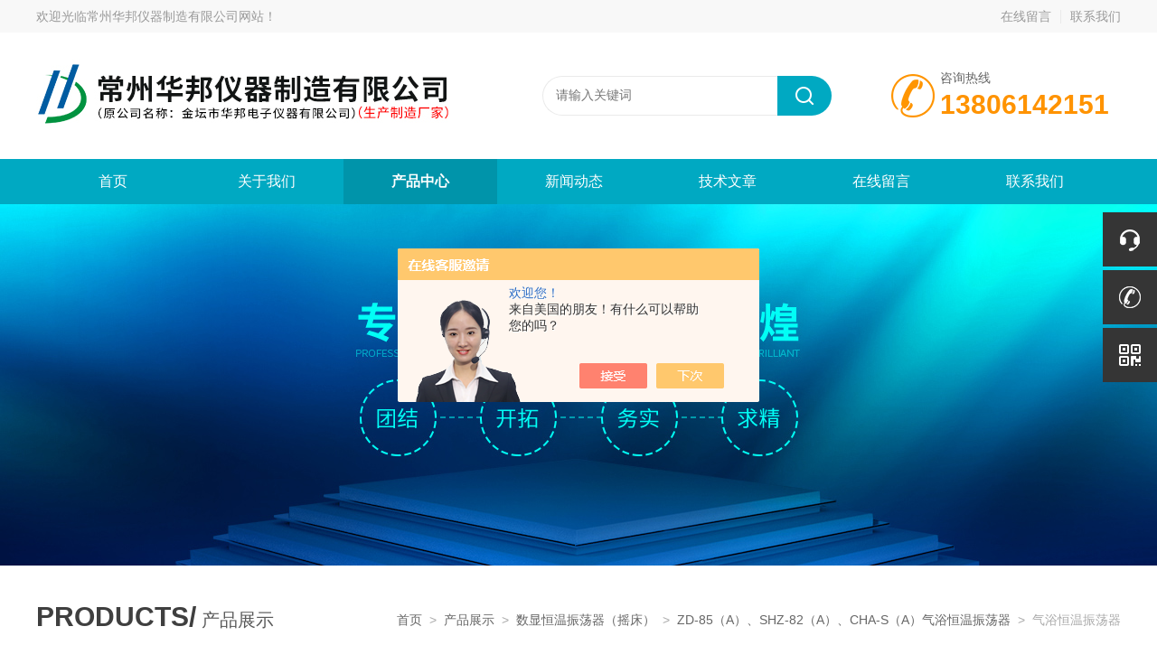

--- FILE ---
content_type: text/html; charset=utf-8
request_url: http://www.huabang17.com/Products-12500479.html
body_size: 11821
content:
<!DOCTYPE html PUBLIC "-//W3C//DTD HTML 4.01 Transitional//EN" "http://www.w3c.org/TR/1999/REC-html401-19991224/loose.dtd">
<html lang="zh-cn" xmlns="http://www.w3.org/1999/xhtml">
<head>
<meta http-equiv="Content-Type" content="text/html; charset=UTF-8">
<meta name="viewport" content="width=device-width, initial-scale=1, maximum-scale=1, user-scalable=no">
<TITLE>气浴恒温振荡器ZD-85（A）、SHZ-82（A）-常州华邦仪器制造有限公司</TITLE>
<META NAME="Keywords" CONTENT="气浴恒温振荡器">
<META NAME="Description" CONTENT="常州华邦仪器制造有限公司所提供的ZD-85（A）、SHZ-82（A）气浴恒温振荡器质量可靠、规格齐全,常州华邦仪器制造有限公司不仅具有专业的技术水平,更有良好的售后服务和优质的解决方案,欢迎您来电咨询此产品具体参数及价格等详细信息！">
<script src="/ajax/common.ashx" type="text/javascript"></script>
<script src="/ajax/NewPersonalStyle.Classes.SendMSG,NewPersonalStyle.ashx" type="text/javascript"></script>
<script src="/js/videoback.js" type="text/javascript"></script>
<link rel="stylesheet" type="text/css" href="/Skins/256245/css/style.css">
<link rel="stylesheet" type="text/css" href="/Skins/256245/css/swiper.min.css">
<script type="text/javascript" src="/Skins/256245/js/jquery.min.js"></script>
<script type="text/javascript" src="/Skins/256245/js/setRem.js"></script>

<script type="text/javascript">
	$(function () {
		$(".menu_open").click(function () {
			$(".nav").animate({ 'left': '0' }, 400);
			$(".hcover").animate({ 'right': '0' }, 400);
		});
		$(".hcover").click(function () {
			$(this).animate({ 'right': '-50%' }, 400);
			$(".nav").animate({ 'left': '-50%' }, 400);
			$(".nav_ul").animate({ 'left': '0' }, 400);
			$('.nav_item_open').css('left', '-50%');
		});
		$(".nav_item i").click(function () {
			$(".nav_ul").animate({ 'left': '-100%' }, 400);
			$(this).next('.nav_item_open').css('left', '0');
		});
		$(".subopen").click(function () {
			$(this).parent('.nav_item_open').css('left', '-50%');
			$(".nav_ul").animate({ 'left': '0' }, 400);
		});
	});
</script>

<!--产品图轮播 js-->
<script type="text/javascript" src="/Skins/256245/js/swiper.min1.js"></script>
<script type="text/javascript" src="/Skins/256245/js/lunbo.js"></script>

<!--导航当前状态 JS-->
<script language="javascript" type="text/javascript"> 
	var nav= '3';
</script>
<!--导航当前状态 JS END-->

<script type=text/javascript src="/Skins/256245/js/base.js"></script>
<script type="application/ld+json">
{
"@context": "https://ziyuan.baidu.com/contexts/cambrian.jsonld",
"@id": "http://www.huabang17.com/Products-12500479.html",
"title": "气浴恒温振荡器ZD-85（A）、SHZ-82（A）",
"pubDate": "2013-03-01T11:39:17",
"upDate": "2025-03-13T21:59:59"
    }</script>
<script type="text/javascript" src="/ajax/common.ashx"></script>
<script src="/ajax/NewPersonalStyle.Classes.SendMSG,NewPersonalStyle.ashx" type="text/javascript"></script>
<script type="text/javascript">
var viewNames = "";
var cookieArr = document.cookie.match(new RegExp("ViewNames" + "=[_0-9]*", "gi"));
if (cookieArr != null && cookieArr.length > 0) {
   var cookieVal = cookieArr[0].split("=");
    if (cookieVal[0] == "ViewNames") {
        viewNames = unescape(cookieVal[1]);
    }
}
if (viewNames == "") {
    var exp = new Date();
    exp.setTime(exp.getTime() + 7 * 24 * 60 * 60 * 1000);
    viewNames = new Date().valueOf() + "_" + Math.round(Math.random() * 1000 + 1000);
    document.cookie = "ViewNames" + "=" + escape(viewNames) + "; expires" + "=" + exp.toGMTString();
}
SendMSG.ToSaveViewLog("12500479", "ProductsInfo",viewNames, function() {});
</script>
<script language="javaScript" src="/js/JSChat.js"></script><script language="javaScript">function ChatBoxClickGXH() { DoChatBoxClickGXH('https://chat.chem17.com',245806) }</script><script>!window.jQuery && document.write('<script src="https://public.mtnets.com/Plugins/jQuery/2.2.4/jquery-2.2.4.min.js" integrity="sha384-rY/jv8mMhqDabXSo+UCggqKtdmBfd3qC2/KvyTDNQ6PcUJXaxK1tMepoQda4g5vB" crossorigin="anonymous">'+'</scr'+'ipt>');</script><script type="text/javascript" src="https://chat.chem17.com/chat/KFCenterBox/256245"></script><script type="text/javascript" src="https://chat.chem17.com/chat/KFLeftBox/256245"></script><script>
(function(){
var bp = document.createElement('script');
var curProtocol = window.location.protocol.split(':')[0];
if (curProtocol === 'https') {
bp.src = 'https://zz.bdstatic.com/linksubmit/push.js';
}
else {
bp.src = 'http://push.zhanzhang.baidu.com/push.js';
}
var s = document.getElementsByTagName("script")[0];
s.parentNode.insertBefore(bp, s);
})();
</script>
</head>

<body class="about_body">

<!--头部开始-->
<!--头部开始-->
<div id="Top">
    <div class="pz_top">
        <div class="top1">
            <div class="w_1200">
                <div class="left">欢迎光临<a href="/" title="">常州华邦仪器制造有限公司网站</a>！</div>
                <div class="right">
                    <a href="/order.html">在线留言</a><em></em><a href="/contact.html">联系我们</a>
                </div>
            </div>
        </div>
        
        <div class="top2">
            <div class="w_1200">
                <div class="logo"><a href="/"><img _tip="w590 h55" src="/Skins/256245/images/logo.jpg" width="100%" alt="常州华邦仪器制造有限公司"></a></div>
                <div class="dh">
                    <div class="t1">咨询热线</div>
                    <div class="t2">13806142151</div>
                </div>
                <div class="top_search">
                    <form id="form1" name="tk"  method="post" onsubmit="return checkFrom(this);" action="/products.html">
                        <input type="text" class="Search" name="keyword" placeholder="请输入关键词">
                        <input type="submit" value="" name="Submit" class="sear_sub">
                    </form>
                </div>
                <div class="clear"></div>      
            </div>
        </div>
       
        <!--nav start-->
        <div class="ly_nav">
            <div class="menu_open">
                <i></i>
                <i></i>
                <i></i>
            </div>
            <div class="nav">
                <ul class="nav_ul clearfix">
                    <li class="nav_item"><a id="navId1" href="/">首页</a></li>
                    <li class="nav_item"><a id="navId2" href="/aboutus.html">关于我们</a></li>
                    <li class="nav_item"><a id="navId3" href="/products.html">产品中心</a></li>
                    <li class="nav_item"><a id="navId4" href="/news.html">新闻动态</a></li>
                    <li class="nav_item"><a id="navId5" href="/article.html">技术文章</a></li>	
                    <li class="nav_item"><a id="navId7" href="/order.html">在线留言</a></li>		
                    <li class="nav_item"><a id="navId8" href="/contact.html">联系我们</a></li>
                </ul>
            </div>
            <div class="hcover"></div>
        </div>
        <!--nav end-->
        <script language="javascript" type="text/javascript">
        try {
            document.getElementById("navId" + nav).className = "navon";
        }
        catch (e) {}
        </script>
        
    </div>
</div>
<!--头部结束-->



<script src="https://www.chem17.com/mystat.aspx?u=huabang17"></script>



<!--头部结束-->

<div class="nybanner"><img src="/Skins/256245/images/nybanner0.jpg"></div>

<!--pro_detail_main start-->
<div class="ny_main">

	<div class="breadNav">
        <div class="abtext_tit" style="text-align:left;"><span>PRODUCTS/</span> 产品展示</div>
        <div class="ny_pos"><a href="/">首页</a>&nbsp;&nbsp;&gt;&nbsp;&nbsp;<a href="/products.html">产品展示</a>&nbsp;&nbsp;&gt;&nbsp;&nbsp;<a href="/ParentList-789707.html">数显恒温振荡器（摇床）</a>&nbsp;&nbsp;&gt;&nbsp;&nbsp;<a href="/SonList-789768.html">ZD-85（A）、SHZ-82（A）、CHA-S（A）气浴恒温振荡器</a>&nbsp;&nbsp;&gt;&nbsp;&nbsp;气浴恒温振荡器</div>
	</div>
    
	<!--pro_detail_main start-->
    <div class="pro_detail_main"> 
        <div class="prodetail_img">
    
            <div id="preview">
                
                <div class="jqzoom" id="spec-n1">
                     
                    <div id="ceshi" style="">
                    <img src="http://img56.chem17.com/gxhpic_aeaeb31934/e3520af14a83b302036819f473dd581607ddf3191bac06d6af8e48582966da9a7bc9ad2454709703.jpg" jqimg="http://img56.chem17.com/gxhpic_aeaeb31934/e3520af14a83b302036819f473dd581607ddf3191bac06d6af8e48582966da9a7bc9ad2454709703.jpg" />
                    </div>
                   
                </div>
                <div id="spec-n5">
                    <!--<div class="control" id="spec-left">
                        <img src="/Skins/26020/images/left.jpg" />
                    </div>-->
                    <div id="spec-list">
                        <ul class="list-h"  >
                        
                            <li><p><img  onclick="jQuery('.videoItem').hide();mybaidu.window.SetPause();" src="http://img56.chem17.com/gxhpic_aeaeb31934/e3520af14a83b302036819f473dd581607ddf3191bac06d6af8e48582966da9a7bc9ad2454709703_800_800_5.jpg" alt="" data-zoom-image="http://img56.chem17.com/gxhpic_aeaeb31934/e3520af14a83b302036819f473dd581607ddf3191bac06d6af8e48582966da9a7bc9ad2454709703_800_800_5.jpg" onload="DrawImage(this,460,300)"></p></li>
                        
                        </ul>
                    </div>
                    <!--<div class="control" id="spec-right">
                        <img src="/Skins/26020/images/right.jpg" />
                    </div>	-->	
                </div>
            </div>
            <script type=text/javascript>
                $(function(){			
                   $("#ceshi").jqueryzoom({
                        xzoom:440,
                        yzoom:440,
                        offset:10,
                        position:"right",
                        preload:1,
                        lens:1
                    });							
                    /*$("#spec-list").jdMarquee({
                        deriction:"left",
                        step:1,
                        speed:4,
                        delay:10,
                        control:true,
                        _front:"#spec-right",
                        _back:"#spec-left"
                    });*/
                    $("#spec-list li").bind("mouseover",function(){
                        var src=$(this).children().children('img').attr("src");
                        $("#ceshi").css("width", "100%");
                        $("#ceshi").css("height", "100%");
                        $("#ceshi").css("position", "");
                        $("#spec-n1 img").eq(0).attr({
                            src:src.replace("\/n5\/","\/n1\/"),
                            jqimg:src.replace("\/n5\/","\/n0\/")
                        });
                        $("#spec-list li p").each(function(){
                            $(this).css({
                                "border":"1px solid #ccc"
                            });
                            })
                        $(this).children('p').css({
                            "border":"1px solid #00a9c2"
                        });
                    });	
                })
            </script>
            <script type=text/javascript src="/Skins/256245/js/lib.js"></script>
            <script type=text/javascript src="/Skins/256245/js/zzsc.js"></script>  
        </div>
    
        
        <div class="pro_detail_text">
            <h1>气浴恒温振荡器</h1>
            <div class="jyms"><p><span>简要描述：</span>SHZ-82（A）气浴恒温振荡器产品特点：我厂生产的数显气浴恒温摇床又称,按功能区分有,往复气浴恒温摇床、回旋(摇床)和双功能(摇床)等三种振荡方式,按温控范围区分有常温和低温型两大系列.具有不锈钢万用夹具、数显控温、无级调速和良好的热循环功能</p></div>
            <ul>
                <li><img src="/Skins/256245/images/dot.png" /><span>产品型号：</span>ZD-85（A）、SHZ-82（A）</li>
                <li><img src="/Skins/256245/images/dot.png" /><span>厂商性质：</span>生产厂家</li>
                <li><img src="/Skins/256245/images/dot.png" /><span>更新时间：</span>2025-03-13</li>
                <li><img src="/Skins/256245/images/dot.png" /><span>访&nbsp;&nbsp;问&nbsp;&nbsp;量：</span>2685</li>
                
            </ul>
            <div class="pro_detail_btn">
                <a href="#cpzx" class="prodtl_btn1">产品咨询</a><a href="/contact.html" target="_blank" class="prodtl_btn2">联系我们</a>
            </div>
        </div>
        <div class="clear"></div>
    </div>
    <!--pro_detail_main end-->

	<div class="ny_l">
		<div class="pro_menu">
			<div class="pro_menu_tit">产品目录<span>/ PRODUCT MENU</span><img src="/Skins/256245/images/down.png" onClick="test(this)"></div>
			<ul class="dropdown" id="div2" style="">
            	
				<li>
					<a href="/ParentList-789707.html">数显恒温振荡器（摇床）</a>
					<p class="showWordsBtn" onClick="showFullOrHide('数显恒温振荡器（摇床）')" style="display:none;"></p>
					<p class="hideWordsBtn" onClick="showFullOrHide('数显恒温振荡器（摇床）')" ></p>
					<ul id="数显恒温振荡器（摇床）" style=" overflow:hidden;" zdheight="">
                    	
						<li><a href="/SonList-789765.html">SHZ-82AB数显冷冻气浴振荡器</a></li>
						
						<li><a href="/SonList-789766.html">SHA-2（A）数显冷冻水浴恒温振荡器</a></li>
						
						<li><a href="/SonList-789767.html">SHA-B（A）、THZ-82（A）、SHA-C（A）水浴恒温振荡器</a></li>
						
						<li><a href="/SonList-789768.html">ZD-85（A）、SHZ-82（A）、CHA-S（A）气浴恒温振荡器</a></li>
						
						<li><a href="/SonList-789769.html">RH-QG（光照）、 RH-Q（无光照）、 全温振荡器</a></li>
						
					</ul>
                    
				</li>
                
                <a class="ck_all" href="/products.html" style="display:block;width:100%;height:30px;line-height:30px;text-align:center;background:#f1f1f1;color:#333;">查看全部 >></a>
			</ul>
		</div>
		<script type="text/javascript">
			function test(obj){
				var div1=document.getElementById("div2");
				if(div1.style.display=="block"){
					div1.style.display="none";
					obj.src="/Skins/256245/images/down.png";
				}else{
					div1.style.display="block";
					obj.src="/Skins/256245/images/up.png";
				}
			}
		</script>
		<div class="ny_lcon ly_no">
			<div class="ny_ltit">相关文章<span>/ ARTICLES</span></div>
			<div class="ny_lnew">
				<ol>
                	
					<li><a href="/Article-521255.html"><span></span>简述微生物采样器的的优点</a></li>
					
					<li><a href="/Article-1311555.html"><span></span>手持式电动深水采样器具体特点和使用方法</a></li>
					
					<li><a href="/Article-2183966.html"><span></span>土壤非扰动VOC采样器使用说明    现货供应！</a></li>
					
					<li><a href="/Article-3024559.html"><span></span>智能八级空气微生物采样器的组成原理和技术特性概述</a></li>
					
					<li><a href="/Article-4091548.html"><span></span>液体撞击式微生物气溶胶采样器的流体动力学特性研究</a></li>
					
					<li><a href="/Article-2994338.html"><span></span>土壤重金属分析采样器的用途和性能特点介绍</a></li>
					
				</ol>
			</div>
		</div>
	</div>
	<script type="text/javascript">
		function showFullOrHide(divId) {
			var obj = $("#" + divId);
			var showB = obj.siblings('.showWordsBtn');
			var hideB = obj.siblings('.hideWordsBtn');
			var h = parseInt(obj.css('height').replace(/[^0-9]/ig, ""));
			var zdh = parseInt(obj.attr('zdheight').replace(/[^0-9]/ig, ""));
			var sch = parseInt(obj[0].scrollHeight);
			var tarH = h > zdh ? zdh : sch;
			obj.animate({ 'height': tarH + 'px' }, 200, function () {
				if (h > zdh) {
					hideB.hide(0);
					showB.show(0);
				} else {
					showB.hide(0);
					hideB.show(0);
				}
			});
		}
	</script>
	
	<div class="ny_r">
		<div class="prodetail_con">
			<div class="prodetail_tit">详细介绍</div>
			<div class="pro_xxjs">
				<p style="text-align:left"><strong><span style="font-size:medium"><span style="color:rgb（0,0,0）; font-family:times new roman"></span></span></strong><span style="color:#000000;"><span style="font-size:14px;"><strong>ZD-85（A）、SHZ-82（A）</strong><strong><span style="color:rgb（0,0,0）; font-family:times new roman">气浴恒温摇床</span></strong><span style="color:rgb（0,0,0）; font-family:times new roman">产品特点：</span><br></span></span></p><p style="text-align:left"><span style="color:#000000;"><span style="font-size:14px;"><span style="color:rgb（0,0,0）; font-family:times new roman">我厂生产的数显气浴恒温摇床又称气浴恒温振荡器,按功能区分有,往复气浴恒温摇床、回旋气浴恒温振荡器（摇床）</span><span style="color:rgb（0,0,0）; font-family:times new roman">和双功能</span><span style="color:rgb（0,0,0）; font-family:times new roman">（摇床）等三种振荡方式,按温控范围区分有常温和低温型两大系列.具有不锈钢万用夹具、数显控温、无级调速和良好的热循环功能.</span></span></span></p><p style="text-align:left"><span style="color:#000000;"><span style="font-size:14px;"><br></span></span></p><p style="text-align:left"><span style="color:#000000;"><span style="font-size:14px;"><strong><span style="font-family:times new roman"></span>ZD-85（A）、SHZ-82（A）</strong><strong><span style="font-family:times new roman">气浴恒温摇床</span></strong><span style="font-family:times new roman">主要优点：</span></span></span></p><p style="text-align:left"><span style="color:#000000;"><span style="font-size:14px;"><span style="font-family:times new roman">①温控，数字显示。</span></span></span></p><p style="text-align:left"><span style="color:#000000;"><span style="font-size:14px;"><span style="font-family:times new roman">②设有机械定时。</span></span></span></p><p style="text-align:left"><span style="color:#000000;"><span style="font-size:14px;"><span style="font-family:times new roman">③弹簧试瓶夹特别适合作多种对比试验的生物样品的培养制备。</span></span></span></p><p style="text-align:left"><span style="color:#000000;"><span style="font-size:14px;"><span style="font-family:times new roman">④无级调速，运转平稳，操作简便安全。</span></span></span></p><p style="text-align:left"><span style="color:#000000;"><span style="font-size:14px;"><strong><span style="font-family:times new roman"></span></strong><br></span></span></p><p style="text-align:left"><span style="color:#000000;"><span style="font-size:14px;"><strong><span style="font-family:times new roman"></span>ZD-85（A）、SHZ-82（A）</strong><strong><span style="font-family:times new roman">气浴恒温摇床</span></strong><span style="font-family:times new roman">的详细参数：</span></span></span></p><table align="center" style="border-collapse:collapse;mso-table-layout-alt:fixed;padding-bottom:0pt;padding-left:5.4pt;padding-right:5.4pt;padding-top:0pt;" border="1" class=" "><tbody><tr><td style="width:55.2pt"><p style="text-align:center"><span style="color:#000000;"><span style="font-size:12px;"><span style="font-family:times new roman">指标/型号</span></span></span></p></td><td style="width:111pt"><p style="text-align:center"><span style="color:#000000;"><span style="font-size:12px;"><span style="font-family:times new roman">CHA-S</span></span></span></p></td><td style="width:137.35pt"><p style="text-align:center"><span style="color:#000000;"><span style="font-size:12px;"><span style="font-family:times new roman">SHZ-82</span></span></span></p></td><td style="width:146.45pt"><p style="text-align:center"><span style="color:#000000;"><span style="font-size:12px;"><span style="font-family:times new roman">ZD-85</span></span></span></p></td></tr><tr><td style="width:55.2pt"><p style="text-align:center"><span style="color:#000000;"><span style="font-size:12px;"><span style="font-family:times new roman">转速范围</span></span></span></p></td><td style="width:111pt"><p style="text-align:center"><span style="color:#000000;"><span style="font-size:12px;"><span style="font-family:times new roman">起动-300r/min</span></span></span></p></td><td style="width:137.35pt"><p style="text-align:center"><span style="color:#000000;"><span style="font-size:12px;"><span style="font-family:times new roman">起动-300r/min</span></span></span></p></td><td style="width:146.45pt"><p style="text-align:justify"><span style="color:#000000;"><span style="font-size:12px;"><span style="font-family:宋体">&nbsp;&nbsp;&nbsp;&nbsp;</span><span style="font-family:times new roman">起动-300r/min</span></span></span></p></td></tr><tr><td style="width:55.2pt"><p style="text-align:center"><span style="color:#000000;"><span style="font-size:12px;"><span style="font-family:times new roman">温控范围</span></span></span></p></td><td style="width:111pt"><p style="text-align:center"><span style="color:#000000;"><span style="font-size:12px;"><span style="font-family:times new roman">室温-50℃</span></span></span></p></td><td style="width:137.35pt"><p style="text-align:center"><span style="color:#000000;"><span style="font-size:12px;"><span style="font-family:times new roman">室温-50℃</span></span></span></p></td><td style="width:146.45pt"><p style="text-align:center"><span style="color:#000000;"><span style="font-size:12px;"><span style="font-family:times new roman">室温-50℃</span></span></span></p></td></tr><tr><td style="width:55.2pt"><p style="text-align:center"><span style="color:#000000;"><span style="font-size:12px;"><span style="font-family:times new roman">温控精度</span></span></span></p></td><td style="width:111pt"><p style="text-align:center"><span style="color:#000000;"><span style="font-size:12px;"><span style="font-family:times new roman">&plusmn;1℃</span></span></span></p></td><td style="width:137.35pt"><p style="text-align:center"><span style="color:#000000;"><span style="font-size:12px;"><span style="font-family:times new roman">&plusmn;1℃</span></span></span></p></td><td style="width:146.45pt"><p style="text-align:center"><span style="color:#000000;"><span style="font-size:12px;"><span style="font-family:times new roman">&plusmn;1℃</span></span></span></p></td></tr><tr><td style="width:55.2pt"><p style="text-align:center"><span style="color:#000000;"><span style="font-size:12px;"><span style="font-family:times new roman">振CC&nbsp;幅</span></span></span></p></td><td style="width:111pt"><p style="text-align:center"><span style="color:#000000;"><span style="font-size:12px;"><span style="font-family:times new roman">20（mm）</span></span></span></p></td><td style="width:137.35pt"><p style="text-align:center"><span style="color:#000000;"><span style="font-size:12px;"><span style="font-family:times new roman">20（mm）</span></span></span></p></td><td style="width:146.45pt"><p style="text-align:center"><span style="color:#000000;"><span style="font-size:12px;"><span style="font-family:times new roman">20（mm）</span></span></span></p></td></tr><tr><td style="width:55.2pt"><p style="text-align:center"><span style="color:#000000;"><span style="font-size:12px;"><span style="font-family:宋体">整机</span><span style="font-family:times new roman">功率</span></span></span></p></td><td style="width:111pt"><p style="text-align:center"><span style="color:#000000;"><span style="font-size:12px;"><span style="font-family:宋体">580</span><span style="font-family:times new roman">W</span></span></span></p></td><td style="width:137.35pt"><p style="text-align:center"><span style="color:#000000;"><span style="font-size:12px;"><span style="font-family:宋体">580</span><span style="font-family:times new roman">W</span></span></span></p></td><td style="width:146.45pt"><p style="text-align:center"><span style="color:#000000;"><span style="font-size:12px;"><span style="font-family:宋体">580</span><span style="font-family:times new roman">W</span></span></span></p></td></tr><tr><td style="width:55.2pt"><p style="text-align:center"><span style="color:#000000;"><span style="font-size:12px;"><span style="font-family:times new roman">装&nbsp;瓶&nbsp;量</span></span></span></p></td><td style="width:111pt"><p style="text-align:center"><span style="color:#000000;"><span style="font-size:12px;"><span style="font-family:times new roman">试管：￠16×300</span><br><span style="font-family:times new roman">100ml×24&nbsp;200ml×15</span></span></span></p></td><td style="width:137.35pt"><p style="text-align:center"><span style="color:#000000;"><span style="font-size:12px;"><span style="font-family:times new roman">试管：￠16×300</span><br><span style="font-family:times new roman">100ml×24&nbsp;200ml×15</span></span></span></p></td><td style="width:146.45pt"><p style="text-align:center"><span style="color:#000000;"><span style="font-size:12px;"><span style="font-family:times new roman">试管：￠16×300</span><br><span style="font-family:times new roman">100ml×24&nbsp;200ml×15</span></span></span></p></td></tr><tr><td style="width:55.2pt"><p style="text-align:center"><span style="color:#000000;"><span style="font-size:12px;"><span style="font-family:times new roman">定时范围</span></span></span></p></td><td style="width:111pt"><p style="text-align:center"><span style="color:#000000;"><span style="font-size:12px;"><span style="font-family:times new roman">0-120min（或常开）</span></span></span></p></td><td style="width:137.35pt"><p style="text-align:center"><span style="color:#000000;"><span style="font-size:12px;"><span style="font-family:times new roman">0-120min（或常开）</span></span></span></p></td><td style="width:146.45pt"><p style="text-align:center"><span style="color:#000000;"><span style="font-size:12px;"><span style="font-family:times new roman">0-120min（或常开）</span></span></span></p></td></tr><tr><td style="width:55.2pt"><p style="text-align:center"><span style="color:#000000;"><span style="font-size:12px;"><span style="font-family:times new roman">电&nbsp;源</span></span></span></p></td><td style="width:111pt"><p style="text-align:center"><span style="color:#000000;"><span style="font-size:12px;"><span style="font-family:times new roman">交流220V50Hz</span></span></span></p></td><td style="width:137.35pt"><p style="text-align:center"><span style="color:#000000;"><span style="font-size:12px;"><span style="font-family:times new roman">交流220V50Hz</span></span></span></p></td><td style="width:146.45pt"><p style="text-align:center"><span style="color:#000000;"><span style="font-size:12px;"><span style="font-family:times new roman">交流220V50Hz</span></span></span></p></td></tr><tr><td style="width:55.2pt"><p style="text-align:center"><span style="color:#000000;"><span style="font-size:12px;"><span style="font-family:times new roman">外形尺寸</span></span></span></p></td><td style="width:111pt"><p style="text-align:center"><span style="color:#000000;"><span style="font-size:12px;"><span style="font-family:times new roman">700×500×470（mm）</span></span></span></p></td><td style="width:137.35pt"><p style="text-align:center"><span style="color:#000000;"><span style="font-size:12px;"><span style="font-family:times new roman">700×500×470（mm）</span></span></span></p></td><td style="width:146.45pt"><p style="text-align:center"><span style="color:#000000;"><span style="font-size:12px;"><span style="font-family:times new roman">700×500×470（mm）</span></span></span></p></td></tr><tr><td style="width:55.2pt"><p style="text-align:center"><br></p></td><td style="width:55.2pt"><p style="text-align:center"><br></p></td><td style="width:111pt"><p style="text-align:center">注:&nbsp;&nbsp;&nbsp;&nbsp;带A型为速度数显</p></td></tr></tbody></table><p style="text-align:left"><br></p><p><br></p><p><br></p><p style="text-align:left"><br></p><p style="text-align:left"><span style="font-size:medium"><span style="font-family:times new roman">1、使用前请详细阅读本说明书。</span><span style="font-family:times new roman">&nbsp;</span><br><span style="font-family:times new roman">2、机器的工作平面不能过度平滑（例如瓷砖等）。</span><span style="font-family:times new roman">&nbsp;</span><br><span style="font-family:times new roman">3、用户提供的插座的电气额定参数应不小于本机的电气额定参数，并有良好的接地措施。</span><span style="font-family:times new roman">&nbsp;</span><br><span style="font-family:times new roman">4、整机严禁在阳光直射的环境中使用。</span><span style="font-family:times new roman">&nbsp;</span><br><span style="font-family:times new roman">5、调速应从低速向高速慢慢起动。</span><span style="font-family:times new roman">&nbsp;</span><br><span style="font-family:times new roman">6、机器在高速振荡时可能会有一定的移位，因此在使用时应有人看管。</span></span></p><p style="text-align:left"><span style="font-size:medium"><span style="font-family:times new roman">气浴恒温摇床使用说明</span></span></p><p style="text-align:left"><span style="font-size:medium"><span style="font-family:times new roman">1,&nbsp;&nbsp;&nbsp;装入试验瓶，并保持平衡，如是双功能机型，设定振荡方式。（详细设定见zui后图示）</span><span style="font-family:times new roman">&nbsp;</span><br><span style="font-family:times new roman">2、接通电源，根据机器表面刻度设定定时时间，如需长时间工作，将定时器调“常开"位置。</span><span style="font-family:times new roman">&nbsp;</span><br><span style="font-family:times new roman">3、打开电源开关，设定恒温温度：</span><span style="font-family:times new roman">&nbsp;</span><br><span style="font-family:times new roman">（1）将控制小开关置于“设定"段，此时显示屏显示的温度为设定的温度，调节旋钮，设置到您工作所需温度即可。（您设定的工作温度应高于环境温度，此时机器开始加热，黄色指示灯亮，否则机器不工作）</span><span style="font-family:times new roman">&nbsp;</span><br><span style="font-family:times new roman">（2）将控制部分小开关置于“测量"端，此时显示屏显示的温度为试验箱内空气的实际温度，随着箱内气温的变化，显示的数字也会相应变化。</span><span style="font-family:times new roman">&nbsp;</span><br><span style="font-family:times new roman">（3）当加热到您所需的温度时，加热会自动停止，绿色指示灯亮；当试验箱内的热量散发，低于您所设定的温度时，新的一轮加热又会开始。</span><span style="font-family:times new roman">&nbsp;</span><br><span style="font-family:times new roman">4、开启振荡装置：</span><span style="font-family:times new roman">&nbsp;</span><br><span style="font-family:times new roman">（1）打开控制面板上的振荡开关，指示灯亮。</span><span style="font-family:times new roman">&nbsp;</span><br><span style="font-family:times new roman">（2）调节振荡速度旋钮所需的振荡频率。</span><span style="font-family:times new roman">&nbsp;</span><br><span style="font-family:times new roman">5、工作完毕切断电源，置调速旋钮与控温旋钮zui低点。</span><span style="font-family:times new roman">&nbsp;</span><br><span style="font-family:times new roman">6、清洁机器，保持干净。</span><span style="font-family:times new roman">&nbsp;</span><br><span style="font-family:times new roman">使用气浴恒温摇床注意事项</span></span></p><p style="text-align:left"><span style="font-size:medium"><span style="font-family:times new roman">&nbsp;1、器具应放置在较牢固的工作台面上，环境应清洁整齐，通风良好。</span><span style="font-family:times new roman">&nbsp;</span><br><span style="font-family:times new roman">2、用户提供的电源插座应有良好的接地措施。</span><span style="font-family:times new roman">&nbsp;</span><br><span style="font-family:times new roman">3、严禁在正常工作的时候移动机器。</span><span style="font-family:times new roman">&nbsp;</span><br><span style="font-family:times new roman">4、严禁物体撞击机器。</span><span style="font-family:times new roman">&nbsp;</span><br><span style="font-family:times new roman">5、严禁儿童接近机器，以防发生意外。</span><span style="font-family:times new roman">&nbsp;</span><br><span style="font-family:times new roman">6、更换熔断器前应先确保电源已切断。</span><span style="font-family:times new roman">&nbsp;</span><br><span style="font-family:times new roman">7、使用结束后请清理机器，不能留有水滴、污物残留。</span></span></p><p style="text-align:left"><span style="font-size:medium"><span style="font-family:times new roman">本厂生产的气浴恒温摇床还有：:气浴恒温摇床:&nbsp;双功能气浴振荡器::双功能气浴恒温摇床,往复气浴振荡器,回旋气浴振荡器&nbsp;&nbsp;气浴振荡器&nbsp;&nbsp;气浴摇床&nbsp;&nbsp;双功能气浴摇床&nbsp;&nbsp;往复气浴摇床&nbsp;&nbsp;回旋气浴摇床双层气浴振荡器&nbsp;&nbsp;双层气浴摇床</span></span></p><p style="text-align:left"><br></p><p><br></p><p><br></p><p><br></p><p><br></p><p><br></p><p><br></p><p style="text-align:left"><br></p><p><br></p><p><br></p><p style="text-align:left"><br></p><p style="text-align:left"><span style="font-family:times new roman">使用<strong>气浴恒温摇床</strong>须知</span></p>
			</div>
			
			<div class="prodetail_tit" id="cpzx">产品咨询</div>
			<div class="pro_form">
				<link rel="stylesheet" type="text/css" href="/css/MessageBoard_style.css">
<script language="javascript" src="/skins/Scripts/order.js?v=20210318" type="text/javascript"></script>
<a name="order" id="order"></a>
<div class="ly_msg" id="ly_msg">
<form method="post" name="form2" id="form2">
	<h3>留言框  </h3>
	<ul>
		<li>
			<h4 class="xh">产品：</h4>
			<div class="msg_ipt1"><input class="textborder" size="30" name="Product" id="Product" value="气浴恒温振荡器"  placeholder="请输入产品名称" /></div>
		</li>
		<li>
			<h4>您的单位：</h4>
			<div class="msg_ipt12"><input class="textborder" size="42" name="department" id="department"  placeholder="请输入您的单位名称" /></div>
		</li>
		<li>
			<h4 class="xh">您的姓名：</h4>
			<div class="msg_ipt1"><input class="textborder" size="16" name="yourname" id="yourname"  placeholder="请输入您的姓名"/></div>
		</li>
		<li>
			<h4 class="xh">联系电话：</h4>
			<div class="msg_ipt1"><input class="textborder" size="30" name="phone" id="phone"  placeholder="请输入您的联系电话"/></div>
		</li>
		<li>
			<h4>常用邮箱：</h4>
			<div class="msg_ipt12"><input class="textborder" size="30" name="email" id="email" placeholder="请输入您的常用邮箱"/></div>
		</li>
        <li>
			<h4>省份：</h4>
			<div class="msg_ipt12"><select id="selPvc" class="msg_option">
							<option value="0" selected="selected">请选择您所在的省份</option>
			 <option value="1">安徽</option> <option value="2">北京</option> <option value="3">福建</option> <option value="4">甘肃</option> <option value="5">广东</option> <option value="6">广西</option> <option value="7">贵州</option> <option value="8">海南</option> <option value="9">河北</option> <option value="10">河南</option> <option value="11">黑龙江</option> <option value="12">湖北</option> <option value="13">湖南</option> <option value="14">吉林</option> <option value="15">江苏</option> <option value="16">江西</option> <option value="17">辽宁</option> <option value="18">内蒙古</option> <option value="19">宁夏</option> <option value="20">青海</option> <option value="21">山东</option> <option value="22">山西</option> <option value="23">陕西</option> <option value="24">上海</option> <option value="25">四川</option> <option value="26">天津</option> <option value="27">新疆</option> <option value="28">西藏</option> <option value="29">云南</option> <option value="30">浙江</option> <option value="31">重庆</option> <option value="32">香港</option> <option value="33">澳门</option> <option value="34">中国台湾</option> <option value="35">国外</option>	
                             </select></div>
		</li>
		<li>
			<h4>详细地址：</h4>
			<div class="msg_ipt12"><input class="textborder" size="50" name="addr" id="addr" placeholder="请输入您的详细地址"/></div>
		</li>
		
        <li>
			<h4>补充说明：</h4>
			<div class="msg_ipt12 msg_ipt0"><textarea class="areatext" style="width:100%;" name="message" rows="8" cols="65" id="message"  placeholder="请输入您的任何要求、意见或建议"></textarea></div>
		</li>
		<li>
			<h4 class="xh">验证码：</h4>
			<div class="msg_ipt2">
            	<div class="c_yzm">
                    <input class="textborder" size="4" name="Vnum" id="Vnum"/>
                    <a href="javascript:void(0);" class="yzm_img"><img src="/Image.aspx" title="点击刷新验证码" onclick="this.src='/image.aspx?'+ Math.random();"  width="90" height="34" /></a>
                </div>
                <span>请输入计算结果（填写阿拉伯数字），如：三加四=7</span>
            </div>
		</li>
		<li>
			<h4></h4>
			<div class="msg_btn"><input type="button" onclick="return Validate();" value="提 交" name="ok"  class="msg_btn1"/><input type="reset" value="重 填" name="no" /></div>
		</li>
	</ul>	
    <input name="PvcKey" id="PvcHid" type="hidden" value="" />
</form>
</div>

			</div>
			
		</div>
		
		<div class="prev_next">
			<ul>
				<li><p>上一产品：<a href="/Products-12500279.html">SHZ-82AB数显冷冻气浴振荡器</a></p></li>
				<li><p>下一产品：<a href="/Products-12500528.html">RH-Q全温振荡器</a></p></li>
			</ul>
		</div>
	</div>
	<div class="clear"></div>	
</div>
<!--pro_detail_main end-->


<!--底部开始-->
<!--底部开始-->
<div id="z_Footer">
    <div class="pz_down">
        <div class="w_1200">
            <div class="footT">
                <div class="footAddr">
                    <div class="footTit">常州华邦仪器制造有限公司</div>
                    <div class="dAddr"><img class="ico" src="/Skins/256245/images/icon_foot1.png">地址：江苏省金坛市金城镇工业园西环一路12号</div>
                    <!--<div class="dAddr"><img class="ico" src="/Skins/256245/images/icon_foot2.png">手机：13806142151</div>-->
                    <div class="dAddr"><img class="ico" src="/Skins/256245/images/icon_foot3.png">邮箱：158872766@qq.com</div>
                    <div class="dAddr"><img class="ico" src="/Skins/256245/images/icon_foot4.png">传真：0519-82894118</div>
                </div>
                <div class="footNav">
                    <div class="footTit">快速链接</div>
                    <div class="dNav">
                        <ul>
                            <li><a href="/">首页</a></li>
                            <li><a href="/aboutus.html">关于我们</a></li>
                            <li><a href="/products.html">产品中心</a></li>
                            <li><a href="/news.html">新闻动态</a></li>
                            <li><a href="/article.html">技术文章</a></li>
                            <li><a href="/order.html">在线留言</a></li>
                            <li><a href="/contact.html">联系我们</a></li>
                            <div class="clear"></div>
                        </ul>
                    </div>
                </div>
                <div class="footUs">
                    <div class="footTit" style="text-align:center;">关注我们</div>
                    <div class="ewm1">欢迎您关注我们的微信公众号了解更多信息：</div>
                    <div class="ewm2">
                        <div class="img"><img src="/Skins/256245/images/2wm.jpg" width="100%" alt=""></div>
                        <div class="info">欢迎您关注我们的微信公众号<br />了解更多信息</div>
                    </div>
                </div>
            </div>
        </div>
       
        <div class="foot_cp">
            <div class="footD">
                <div class="Copyright">版权所有 &copy; 2026 常州华邦仪器制造有限公司  All Rights Reserved&nbsp;&nbsp;&nbsp;&nbsp;&nbsp;&nbsp;<a href="http://beian.miit.gov.cn" target="_blank" rel="nofollow">备案号：苏ICP备13014534号-1</a>&nbsp;&nbsp;&nbsp;&nbsp;&nbsp;&nbsp;总流量：415475&nbsp;&nbsp;&nbsp;&nbsp;&nbsp;&nbsp;<a href="https://www.chem17.com/login" target="_blank" rel="nofollow">管理登陆</A>&nbsp;&nbsp;&nbsp;&nbsp;&nbsp;&nbsp;技术支持：<a href="https://www.chem17.com" target="_blank" rel="nofollow">化工仪器网</a>&nbsp;&nbsp;&nbsp;&nbsp;&nbsp;&nbsp;<a href="/sitemap.xml" target="_blank">Sitemap.xml</a></div>
            </div>
        </div>
    </div>
</div>
<!--底部结束-->

<!--右侧悬浮-->
<div class="suspension">
	<div class="suspension-box">
		<a onclick="ChatBoxClickGXH()" href="#" target="_self" class="a a-service "><i class="i"></i></a>
		<a href="tel:0519-82526070" class="a a-service-phone "><i class="i"></i></a>
		<a href="javascript:;" class="a a-qrcode"><i class="i"></i></a>
		<a href="javascript:;" class="a a-top"><i class="i"></i></a>
		<!--<div class="d d-service">
			<i class="arrow"></i>
			<div class="inner-box">
				<div class="d-service-item clearfix">
					<a href="http://wpa.qq.com/msgrd?v=3&uin=158872766&site=qq&menu=yes" target="_blank" class="clearfix"><span class="circle"><i class="i-qq"></i></span><h3>咨询在线客服</h3></a>
				</div>
				<div class="clear"></div>
			</div>
		</div>-->
		<div class="d d-service-phone">
			<i class="arrow"></i>
			<div class="inner-box">
				<div class="d-service-item clearfix">
					<span class="circle"><i class="i-tel"></i></span>
					<div class="text">
						<p style="margin: 0;">联系电话：<br>0519-82526070</p>
					</div>
				</div>
				<div class="clear"></div>
			</div>
		</div>
		<div class="d d-qrcode">
			<i class="arrow"></i>
			<div class="inner-box">
				<div class="qrcode-img"><img src="/Skins/256245/images/2wm.jpg" alt=""></div>
				<p>微信扫一扫</p>
			</div>
			<div class="clear"></div>
		</div>
	</div>
</div>
<script type="text/javascript" src="/Skins/256245/js/all.js"></script>



<script type="text/javascript" src="/Skins/256245/js/other.js"></script>
<script type="text/javascript" src="/skins/256245/js/pt_js.js"></script>

<script type="text/javascript">
	//图片滚动 调用方法 imgscroll({speed: 30,amount: 1,dir: "up"});
	$.fn.imgscroll = function(o){
		var defaults = {
			speed: 40,
			amount: 0,
			width: 1,
			dir: "left"
		};
		o = $.extend(defaults, o);
		
		return this.each(function(){
			var _li = $("li", this);
			_li.parent().parent().css({overflow: "hidden", position: "relative"}); //div
			_li.parent().css({margin: "0", padding: "0", overflow: "hidden", position: "relative", "list-style": "none"}); //ul
			_li.css({position: "relative", overflow: "hidden"}); //li
			if(o.dir == "left") _li.css({float: "left"});
			
			//初始大小
			var _li_size = 0;
			for(var i=0; i<_li.size(); i++)
				_li_size += o.dir == "left" ? _li.eq(i).outerWidth(true) : _li.eq(i).outerHeight(true);
			
			//循环所需要的元素
			if(o.dir == "left") _li.parent().css({width: (_li_size*3)+"px"});
			_li.parent().empty().append(_li.clone()).append(_li.clone()).append(_li.clone());
			_li = $("li", this);
	
			//滚动
			var _li_scroll = 0;
			function goto(){
				_li_scroll += o.width;
				if(_li_scroll > _li_size)
				{
					_li_scroll = 0;
					_li.parent().css(o.dir == "left" ? { left : -_li_scroll } : { top : -_li_scroll });
					_li_scroll += o.width;
				}
					_li.parent().animate(o.dir == "left" ? { left : -_li_scroll } : { top : -_li_scroll }, o.amount);
			}
			
			//开始
			var move = setInterval(function(){ goto(); }, o.speed);
			_li.parent().hover(function(){
				clearInterval(move);
			},function(){
				clearInterval(move);
				move = setInterval(function(){ goto(); }, o.speed);
			});
		});
	};
</script>
<script type="text/javascript">
	$(document).ready(function(){
		$(".ly_scroll").imgscroll({
			speed: 20,    //图片滚动速度
			amount: 0,    //图片滚动过渡时间
			width: 1,     //图片滚动步数
			dir: "left"   // "left" 或 "up" 向左或向上滚动
		});
	});
</script>

 <script type='text/javascript' src='/js/VideoIfrmeReload.js?v=001'></script>
  
</html>
</body>